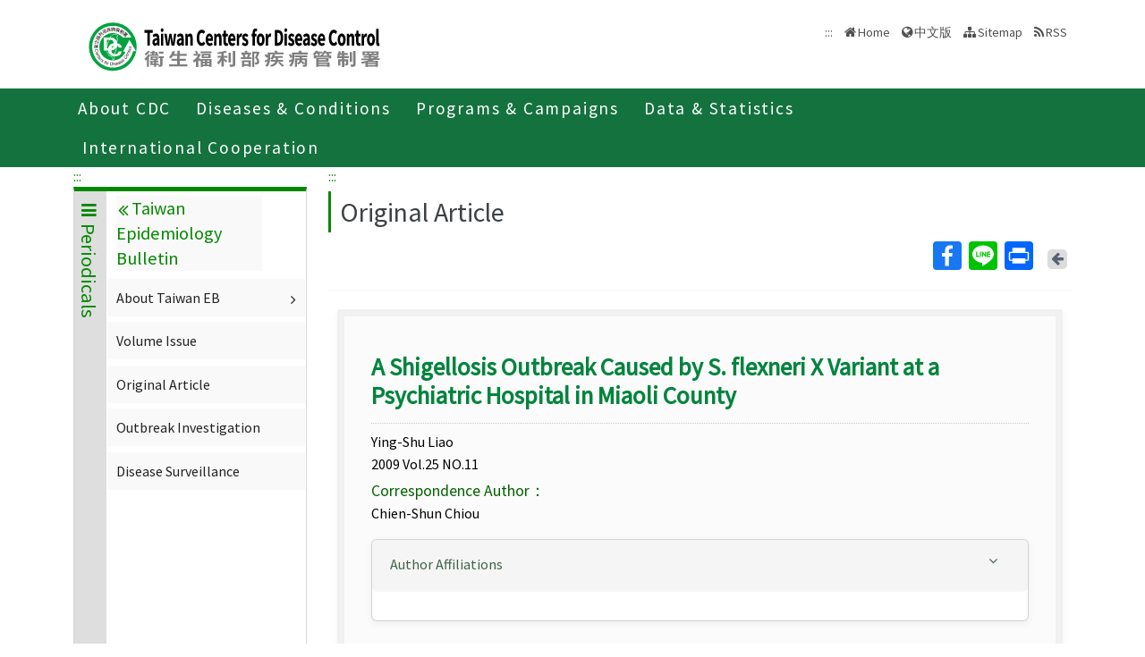

--- FILE ---
content_type: text/html; charset=utf-8
request_url: https://www.cdc.gov.tw/En/EpidemicTheme/Detail/hQ4XhaZAzUmNe2ksY4tjMA?archiveId=iLZ3WwAghf8IQWX28rueNw
body_size: 8289
content:

<!DOCTYPE html>
<html lang="en">
<head>
    <title>Original ArticleA Shigellosis Outbreak Caused by S. flexneri X Variant at a Psychiatric Hospital in Miaoli County - Taiwan Centers for Disease Control</title>
    <meta http-equiv="Content-Type" content="text/html; charset=UTF-8">
    <meta http-equiv="X-UA-Compatible" content="IE=edge">
    <meta name="viewport" content="width=device-width, initial-scale=1">
    <meta name="Accessible_website" content="This website has achieved Level AA compliance in web content accessibility testing." />
    <meta name="title" content="Original ArticleA Shigellosis Outbreak Caused by S. flexneri X Variant at a Psychiatric Hospital in Miaoli County" />
    <meta property="og:image" content="https://www.cdc.gov.tw/Images/logo_square.jpg" />
    <meta property="og:title" content="Original ArticleA Shigellosis Outbreak Caused by S. flexneri X Variant at a Psychiatric Hospital in Miaoli County" />
    <link rel="shortcut icon" href="/favicon.ico">
    <link href="//fonts.googleapis.com/css?family=Source+Sans+Pro" rel="stylesheet">
    
    <link href="/Content/bootstrap.min.css" rel="stylesheet"/>

    <link href="/Content/jquery-ui.min.css" rel="stylesheet"/>
<link href="/Content/animate.css" rel="stylesheet"/>
<link href="/Scripts/line-icons/line-icons.css" rel="stylesheet"/>
<link href="/Content/font-awesome.css" rel="stylesheet"/>
<link href="/Scripts/scrollbar/css/jquery.mCustomScrollbar.css" rel="stylesheet"/>
<link href="/Scripts/owl-carousel2/owlcarousel/assets/owl.carousel.min.css" rel="stylesheet"/>
<link href="/Scripts/owl-carousel2/owlcarousel/assets/owl.theme.default.min.css" rel="stylesheet"/>
<link href="/Content/icofont.css" rel="stylesheet"/>
<link href="/Scripts/line-icons-pro/styles.css" rel="stylesheet"/>
<link href="/Scripts/cubeportfolio/css/cubeportfolio.min.css" rel="stylesheet"/>
<link href="/Content/j_accessible.css" rel="stylesheet"/>
<link href="/Content/datatables.min.css" rel="stylesheet"/>
<link href="/Content/semantic.min.css" rel="stylesheet"/>
<link href="/Scripts/sky-forms-pro/skyforms/css/sky-forms-green.css" rel="stylesheet"/>
<link href="/Scripts/slick/slick.css" rel="stylesheet"/>
<link href="/Content/colorV3.css" rel="stylesheet"/>
<link href="/Content/hover-min.css" rel="stylesheet"/>
<link href="/Scripts/multilevelpushmenu/demo/covermode/covermode.css" rel="stylesheet"/>
<link href="/Content/style.css" rel="stylesheet"/>
<link href="/Content/fs-green-en.css" rel="stylesheet"/>
<link href="/Content/dataTables.bootstrap5.min.css" rel="stylesheet"/>
<link href="/Content/ie10-viewport-bug-workaround.css" rel="stylesheet"/>


    <!-- 20190429 Norman GA -->
        <!-- Global site tag (gtag.js) - Google Analytics -->
        <script async src="https://www.googletagmanager.com/gtag/js?id=UA-38073643-3"></script>
        <script>
            window.dataLayer = window.dataLayer || [];
            function gtag() { dataLayer.push(arguments); }
            gtag('js', new Date());

            gtag('config', 'UA-38073643-3');
        </script>
    <script src="/Scripts/jquery-3.7.1.js"></script>

</head>
<body class="header-fixed horizontal-menu page-type_green2 style_ch">
    <div class="wrapper">
        <!--=== Header  ===-->
        <div id="header">
            <header class="header-v5 header-static">
                <noscript>
                    <p style="text-align: center;">"Your browser does not support JavaScript. If the webpage function is not working properly, please enable the browser JavaScript status."</p>
                </noscript>
                <a title="Skip to content" onclick="toAnchor('ContentFirstLink')" onkeypress="javascript: if(event.keyCode == 13 || event.keyCode == 32) toAnchor('ContentFirstLink')" href="javascript:void(0)" class="sr-only sr-only-focusable" id="skippy">
                    <span class="skiplink-text">Center block ALT+C</span>
                </a>
                <nav class="navbar navbar-default mega-menu">
                    <div class="container">
                        <div class="navbar-header">
                            <!-- <button type="button" class="navbar-toggle" data-bs-toggle="collapse" data-bs-target=".navbar-responsive-collapse">
                                <span class="sr-only">Toggle navigation</span>
                                <span class="icon-bar"></span>
                                <span class="icon-bar"></span>
                                <span class="icon-bar"></span>
                            </button> -->
                            <a class="language_btn" href="/" title="中文版">中</a>
                            <div class="menu-toggle">
                                <div class="hamburger">
                                    <span></span>
                                    <span></span>
                                    <span></span>
                                </div>
                                <div class="cross">
                                    <span></span>
                                    <span></span>
                                </div>
                            </div>
                            <h1 class="logoh1">
                                <a class="navbar-brand" href="/En" title="Centers for Disease Control,R.O.C.(Taiwan)">
                                    <img src="/Images/logo_2.svg" alt="Centers for Disease Control,R.O.C.(Taiwan) Logo">
                                </a>
                            </h1>
                        </div>
                        <div class="d-none d-md-block pull-right">
                            <ul class="navbar-ul">
                                <li>
                                    <a accesskey="U" href="#accesskeyU" id="accesskeyU" title="Upper block"><span>:::</span></a>
                                </li>
                                <li>
                                    <a href="/En" title="Home">Home</a>
                                </li>
                                <li>
                                    <a href="/" id="JQ_mainLanguage" title="中文版">中文版</a>
                                </li>
                                <li>
                                    <a href="/En/Home/Sitemap" title="Sitemap">Sitemap</a>
                                </li>
                                <li>
                                    <a href="/En/RSS" title="RSS">RSS</a>
                                </li>
                            </ul>
                        </div>
                    </div>
                </nav>
                <div class="bar bar2"  id="fixnav">
    <div class="barsearch" style="position:relative;">
        <label for="total_search" class="">Total station search</label>
        <input type="text" value="" accesskey="S" class="text KeyWord" placeholder="Total station search" title="Total station search" id="KW">
        <input type="submit" value="search" id="total_search" title="search" class="btn barsearchBtn">
    </div>
    <div class="container">
        <div class="bar-inner d-print-none">
                <ul>
                        <li class="mega">
                            <a href="javascript:;" title="About CDC">About CDC<span class="arrow"></span></a>
                            

                                <div class="mega">
                                    <div class="container">
                                        <ul class="sub-menu">
                                                <li>
                                                    <a href="/En/Category/MPage/BImRdhwVTXGxnmKbziHCew" 
                                                       title="About CDC ">About CDC </a>
                                                </li>
                                                <li>
                                                    <a href="/En/Category/Page/yZOu-4cGeu77HDyzE0ojqg" 
                                                       title="Policies">Policies</a>
                                                </li>
                                                <li>
                                                    <a href="/En/Category/MPage/gL7-bARtHyNdrDq882pJ9Q" 
                                                       title="NHCC">NHCC</a>
                                                </li>
                                                <li>
                                                    <a href="/En/Category/List/2TexgUWW98X_wFGdwgN8CA" 
                                                       title="Acts and Regulations">Acts and Regulations</a>
                                                </li>
                                                <li>
                                                    <a href="/En/Category/List/LDT6SzVDm0ou82bM3TtkbQ" 
                                                       title="Publications">Publications</a>
                                                </li>
                                        </ul>
                                    </div>
                                </div>
                        </li>
                        <li class="mega">
                            <a href="javascript:;" title="Diseases &amp; Conditions">Diseases &amp; Conditions<span class="arrow"></span></a>
                            

                                <div class="mega">
                                    <div class="container">
                                        <ul class="sub-menu">
                                                <li>
                                                    <a href="/En/Category/NewsPage/bg0g_VU_Ysrgkes_KRUDgQ" 
                                                       title="Important Diseases">Important Diseases</a>
                                                </li>
                                                <li>
                                                    <a href="/En/Category/ListPage/nbvOxj5T7SmkLuzFbc2Xfw" 
                                                       title="Travelers’ Health">Travelers’ Health</a>
                                                </li>
                                                <li>
                                                    <a href="/En/Category/List/QYQULZMVqPX208l4PouTsQ" 
                                                       title="Quarantine">Quarantine</a>
                                                </li>
                                                <li>
                                                    <a href="/en/CountryEpidLevel/Index/FlUeeh-EO5ThriInHWnXPg" 
                                                       title="Travel Health Notices">Travel Health Notices</a>
                                                </li>
                                                <li>
                                                    <a href="/En/Category/ListPage/C4w0xUaCBCKzdd6BxDGWcA" 
                                                       title="Foreigners’ Health">Foreigners’ Health</a>
                                                </li>
                                                <li>
                                                    <a href="/En/Category/ListPage/_P6IYUu810pMdu2FcTPp4g" 
                                                       title="Infection  Control and Biosafety">Infection  Control and Biosafety</a>
                                                </li>
                                                <li>
                                                    <a href="/En/Category/ListPage/4TFK95zgsUb9k8XYFFj2Dw" 
                                                       title="Vaccine-Preventable Diseases Control">Vaccine-Preventable Diseases Control</a>
                                                </li>
                                        </ul>
                                    </div>
                                </div>
                        </li>
                        <li class="mega">
                            <a href="javascript:;" title="Programs &amp; Campaigns">Programs &amp; Campaigns<span class="arrow"></span></a>
                            

                                <div class="mega">
                                    <div class="container">
                                        <ul class="sub-menu">
                                                <li>
                                                    <a href="/En/Category/ListPage/LznCrWzOimI5inUxwk5dCw" 
                                                       title="Research &amp; Development">Research &amp; Development</a>
                                                </li>
                                                <li>
                                                    <a href="/En/Category/ListPage/2fbGet7KwqEwnjGAy-Zbyg" 
                                                       title="End TB Special Project">End TB Special Project</a>
                                                </li>
                                                <li>
                                                    <a href="/En/Category/ListPage/Otpn7pDwnMd2UoVG-QEzdw" 
                                                       title="Preparedness and Response">Preparedness and Response</a>
                                                </li>
                                                <li>
                                                    <a href="/En/Category/List/J2iIZ93rQ-WuCf9Og5Dhkg" 
                                                       title="Field Epidemiology Training Program">Field Epidemiology Training Program</a>
                                                </li>
                                                <li>
                                                    <a href="https://ah.cdc.gov.tw/plan?lang=en-US" target=_blank
                                                       title="Research Reports(open new tab)">Research Reports</a>
                                                </li>
                                                <li>
                                                    <a href="/En/Category/Page/2Pv81zFzFWCLfqUVX8kSpQ" 
                                                       title="Internship(training) Programs Guidelines ">Internship(training) Programs Guidelines </a>
                                                </li>
                                        </ul>
                                    </div>
                                </div>
                        </li>
                        <li class="mega">
                            <a href="javascript:;" title="Data &amp; Statistics">Data &amp; Statistics<span class="arrow"></span></a>
                            

                                <div class="mega">
                                    <div class="container">
                                        <ul class="sub-menu">
                                                <li>
                                                    <a href="http://nidss.cdc.gov.tw/en/" target=_blank
                                                       title="Taiwan National Infectious Disease Statistics System  (open new tab)">Taiwan National Infectious Disease Statistics System  </a>
                                                </li>
                                                <li>
                                                    <a href="/En/Category/MPage/kt6yIoEGURtMQubQ3nQ7pA" 
                                                       title="Statistics of HIV/AIDS">Statistics of HIV/AIDS</a>
                                                </li>
                                                <li>
                                                    <a href="/En/Category/MPage/3AqyaZ-ycOjQyRx3LoC8vw" 
                                                       title="Disease Surveillance Express">Disease Surveillance Express</a>
                                                </li>
                                                <li>
                                                    <a href="/En/Category/MPage/Utv3lzlSnTK-t6inZrBZsw" 
                                                       title="Influenza Express ">Influenza Express </a>
                                                </li>
                                                <li>
                                                    <a href="/En/Category/List/Nim1Frm1C1ELxEhJ_hdJBg" 
                                                       title="National Notifiable Disease Surveillance Report">National Notifiable Disease Surveillance Report</a>
                                                </li>
                                                <li>
                                                    <a href="/En/Category/List/IAe9Py7AdyjT6YTT7i5P_w" 
                                                       title="Weekly Report of Enterovirus Infection">Weekly Report of Enterovirus Infection</a>
                                                </li>
                                                <li>
                                                    <a href="/En/Category/Page/J63NmsvevBg2u3I2qYBenw" 
                                                       title="Taiwan Healthcare-associated infection and Antimicrobial resistance Surveillance System	">Taiwan Healthcare-associated infection and Antimicrobial resistance Surveillance System	</a>
                                                </li>
                                                <li>
                                                    <a href="https://data.cdc.gov.tw/en" target=_blank
                                                       title="Taiwan CDC Open Data Portal(open new tab)">Taiwan CDC Open Data Portal</a>
                                                </li>
                                        </ul>
                                    </div>
                                </div>
                        </li>
                        <li class="mega">
                            <a href="javascript:;" title="International Cooperation">International Cooperation<span class="arrow"></span></a>
                            

                                <div class="mega">
                                    <div class="container">
                                        <ul class="sub-menu">
                                                <li>
                                                    <a href="/En/Category/Page/pLGVAwA60glWsIoMUWKNYA" 
                                                       title="Taiwan IHR National Focal Point Contact Information">Taiwan IHR National Focal Point Contact Information</a>
                                                </li>
                                                <li>
                                                    <a href="/En/Category/NewsPage/nTLIg2iVdTYMcFtxIANyxQ" 
                                                       title="International Cooperation">International Cooperation</a>
                                                </li>
                                                <li>
                                                    <a href="/En/Category/NewsPage/bKUUp3SkwnUaa5Pjo9LAGQ" 
                                                       title="International Conference">International Conference</a>
                                                </li>
                                                <li>
                                                    <a href="/En/Category/ListPage/kvQqUHCdM9cxuhnirg0RRQ" 
                                                       title="APEC Related Events">APEC Related Events</a>
                                                </li>
                                                <li>
                                                    <a href="/En/Category/ListPage/11j9dlRDh0tALmgZW2Unng" 
                                                       title="Foreign Visitors">Foreign Visitors</a>
                                                </li>
                                                <li>
                                                    <a href="/En/Category/ListPage/cGY1HWQKvPhQ_7tXVpJ6fA" 
                                                       title="Relative Resources">Relative Resources</a>
                                                </li>
                                                <li>
                                                    <a href="/En/Category/ListPage/vTqa2P1-DszNvFATrLYZeA" 
                                                       title="School Visits">School Visits</a>
                                                </li>
                                        </ul>
                                    </div>
                                </div>
                        </li>
                </ul>
        </div>
    </div>
</div>

                <!-- End Navbar -->
            </header>
        </div>
        <!--=== End Header ===-->
        <section class="RWDTop">
    <!--麵包屑 start -->
    


<div class="container">
    <ol class="cd-breadcrumb custom-separator">
        <li>
            <img class="location_home" src="/Images/home.svg" alt="" /><a href="/En" title="Home">Home</a>
        </li>
                <li>
                    
                    <a href="/En/Category/List/eYO2Szp2itC-QdXOhrVMEQ" title="About CDC">
                        About CDC
                    </a>
                </li>
                <li>
                    
                    <a href="/En/Category/List/LDT6SzVDm0ou82bM3TtkbQ" title="Publications">
                        Publications
                    </a>
                </li>
                <li>
                    
                    <a href="/En/Category/List/Fd39DlB13SzLalYmou6DsQ" title="Periodicals">
                        Periodicals
                    </a>
                </li>
                <li>
                    
                    <a href="/En/EpidemicTheme/Index/3VatFbwBDrfs0L4jfmrZRg" title="Taiwan Epidemiology Bulletin">
                        Taiwan Epidemiology Bulletin
                    </a>
                </li>
                <li>
                    
                    <a href="/En/EpidemicTheme/List/hQ4XhaZAzUmNe2ksY4tjMA" title="Original Article">
                        Original Article
                    </a>
                </li>
    </ol>
</div>


    <!--麵包屑 end -->
        <div class="container">
            <div class="row">
                <div class="col-md-3 d-none d-sm-block">
                    
<div class="contect_in_menu_1">
        <div class="multilevel_nav menu_box " data-level="1">
            <div class="h3 no"><span class="multilevel_title"><i class="fa fa-reorder"></i>Periodicals</span></div>
            <div class="multilevel_span" data-level="1"><a href="#" style="visibility: visible;display: block;background: none;padding: 0px;margin: 0px;" title="Periodicals"><i class="fa fa-reorder"></i>Periodicals</a></div>
            
            <ul>
                            <li>
                                <a href="#" id="258" title="Taiwan Epidemiology Bulletin"><i class="fa fa-angle-right" aria-hidden="true"></i>Taiwan Epidemiology Bulletin</a>
                                <div class="menu_box" data-level="2">
                                    <div class="h3">
                                        <div class="multilevel_title">
                                          <a href="#" class="multilevel_span_1" title="Taiwan Epidemiology Bulletin">
                                            <i class="fa fa-angle-double-left"></i>
                                            Taiwan Epidemiology Bulletin
                                          </a>
                                        </div>
                                    </div>

                                    <div class="multilevel_span" data-level="2">
                                        <a href="#" style="visibility: visible;display: block;background: none;padding: 0px;margin: 0px;" class="multilevel_span_2" title="Taiwan Epidemiology Bulletin"><i class="fa fa-angle-double-left"></i>Taiwan Epidemiology Bulletin</a>
                                    </div>
                                    <ul>
                                                    <li>
                                                        <a href="#" id="6200" title="About Taiwan EB"><i class="fa fa-angle-right" aria-hidden="true"></i>About Taiwan EB</a>
                                                        <div class="menu_box" data-level="3">
                                                            <div class="h3">
                                                                <a href="#" class="multilevel_title" title="About Taiwan EB">
                                                                    <i class="fa fa-angle-double-left"></i>
                                                                    <span class="multilevel_span_1">About Taiwan EB</span>
                                                                </a>
                                                            </div>
                                                            <span class="multilevel_span" data-level="3">
                                                                <i class="fa fa-angle-double-left"></i>
                                                                <span class="multilevel_span_2">About Taiwan EB</span>
                                                            </span>
                                                            <ul>
                                                                        <li>
                                                                            

        <a href="/En/Category/ListPage/-c7mo6gXh_xUtjf1GpAYUw" title="Introduction" id="6201" >Introduction</a>


                                                                        </li>
                                                                        <li>
                                                                            

        <a href="/En/Category/ListPage/iSdTdURdDfu8avhmj5oBhA" title="Information for authors" id="7414" >Information for authors</a>


                                                                        </li>
                                                                        <li>
                                                                            

        <a href="/En/EpidemicTheme/ErratumList/NnBKZU9yU3NkeW1mTkhNSDhwaFBhUT09" title="Erratum" id="7709" >Erratum</a>


                                                                        </li>
                                                            </ul>
                                                        </div>
                                                    </li>
                                                    <li>
                                                        

        <a href="/En/EpidemicTheme/List/Zry78TP73Xb3LpEU_23bgQ" title="Volume Issue" id="7159" >Volume Issue</a>


                                                    </li>
                                                    <li>
                                                        

        <a href="/En/EpidemicTheme/List/hQ4XhaZAzUmNe2ksY4tjMA" title="Original Article" id="6198" >Original Article</a>


                                                    </li>
                                                    <li>
                                                        

        <a href="/En/EpidemicTheme/List/dwCswoLnYw874U8oPrVAPA" title="Outbreak Investigation" id="6199" >Outbreak Investigation</a>


                                                    </li>
                                                    <li>
                                                        

        <a href="/En/EpidemicTheme/List/E_wGaDweg-VW0tID5jSWVg" title="Disease Surveillance " id="7415" >Disease Surveillance </a>


                                                    </li>
                                    </ul>
                                </div>
                            </li>
                            <li>
                                

        <a href="/En/InfectionReport/List/BAkN3lDoa6hdrimSerBQyQ" title="CDC Annual Report" id="272" >CDC Annual Report</a>


                            </li>
                            <li>
                                

        <a href="/En/InfectionReport/List/Ifgiz22aJC4H1nX2gQtZgw" title="Statistics of communicable diseases and surveillance report in Taiwan area" id="273" >Statistics of communicable diseases and surveillance report in Taiwan area</a>


                            </li>
                            <li>
                                

        <a href="/En/InfectionReport/List/A1HdZwK8fUzN1IiBKDPkVQ" title="Statistics of communicable diseases and surveillance report" id="274" >Statistics of communicable diseases and surveillance report</a>


                            </li>
                            <li>
                                

        <a href="/En/InfectionReport/List/SOIzsdQ5fRn3xPZOleIb0w" title="Taiwan Tuberculosis Control Report" id="7618" >Taiwan Tuberculosis Control Report</a>


                            </li>
            </ul>
        </div>
</div>

                </div>
                <div class="col-md-9">
                    <div class="news-v3">
                        <h2 class="con-title">
                            Original Article
                        </h2>
                            

<div class="social-all pull-right">
    <ul>
        <li><!-- AddToAny BEGIN -->
<div class="a2a_kit a2a_kit_size_32 a2a_default_style">
    <a class="a2a_button_facebook" title="Facebook(open in new window)">Facebook</a>
    <a class="a2a_button_line" title="Line(open in new window)">Line</a>
    
    <a class="a2a_button_print" title="Print(open in new window)">Print</a>
</div>

<script async src="/Scripts/addtoany.js"></script>
<!-- AddToAny END --></li>
        
        <li>
            <a href="javascript:history.back();" title="Back" class="return-page">
                <span class="return-page-span">
                    <i class="fa fa-arrow-left" aria-hidden="true"></i>
                </span>
                <span class="sr-only">Back</span>
                <noscript>( alt + ← Back)</noscript>
            </a>
        </li>
        
    </ul>
</div>

                            <div class="clearfix"></div>
                        
                    </div>
                    <hr>
                    <!--內文 start-->
                    <div class="epidemic">
                        <!--勘誤啟事 start-->
                        <!--勘誤啟事 end-->

                        <div class="epidemic_box">
                            <p class="h3 m-t-10">A Shigellosis Outbreak Caused by S. flexneri X Variant at a Psychiatric Hospital in Miaoli County</p>
                                                            <p class="m-b-0">Ying-Shu Liao</p>
                            
                            <p class="m-b-0">2009 Vol.25 NO.11</p>

                                    <p class="m-t-5"><strong class="date">Correspondence Author：</strong>
                                        Chien-Shun Chiou</p>
                                                            <div class="card card-default m-t-10">
                                    <div class="card-heading" id="headingOne" role="tab">
                                        <a aria-controls="collapseOne" aria-expanded="true" data-parent="#accordion" data-bs-toggle="collapse" href="#collapseOne" role="button" class="">
                                            <h4 class="card-title">
                                                <span class="word">Author Affiliations</span>
                                                <i class="fa fa-angle-down" aria-hidden="true"></i>
                                            </h4>
                                        </a>
                                    </div>
                                    <div aria-labelledby="headingOne" class="card-collapse collapse in show" id="collapseOne" role="tabpanel" aria-expanded="true">
                                        <div class="card-body">
                                            <ul class="epidemic_box_ul">
                                                        <li> </li>

                                            </ul>
                                        </div>
                                    </div>
                                </div>
                                                            <p class="m-t-20"><strong>Abstract：</strong></p>
                                <p class="content_text"><p>In March 2008, there was an outbreak of acute diarrhea among patients of a psychiatric hospital located in Miaoli County, Taiwan. The outbreak was caused by Shigella flexneri. A total of 15 cases were identified in the outbreak, all of them were inpatients of the hospital, with an attack rate of approximately 5% (15/307). Among those cases, 9 were symptomatic (6 of the specimens collected were cultured positive) and the other 6 were apparently asymptomatic (contacts tested positive). Of 10 S. flexneri isolates obtained, one was subserotype 2b and 9 were the extremely rare X variant type. This was the first shigellosis outbreak caused by X variant type ever reported in Taiwan. The isolates were subjected to antimicrobial susceptibility testing and pulsed-field gel electrophoresis (PFGE). The isolates were resistant to first-line antimicrobials, including ampicillin, streptomycin, tetracycline, chloramphenicol, and trimethoprim/sulfamethoxazole. DNA fingerprint comparison with those in the Shigella DNA fingerprinting database, established by Taiwan Centers for Disease Control, revealed that the outbreak isolates shared more closely pattern similarity than those in the database and suggested that the isolates of subserotypes 2b and serotype X should be derived from a common recent ancestor. In order to search the infection source, the Second Branch Office of Taiwan CDC carried out an epidemiological investigation. Unfortunately, the investigation failed to identify the source of infection. However, reviewing the fact that the X variant was rare in Taiwan and its DNA fingerprints shares high level of pattern similarity to some imported 2b isolates in the database, inferring that the outbreak strain most likely came from abroad.<br>Keywords: outbreak, shigellosis, pulsed-field gel electrophoresis (PFGE), DNA fingerprinting</p></p>
                                                        <div class="m-t-20">
                                <div class="pull-right">
                                            <span style="vertical-align: middle; display: inline-block;">Attached Files：</span>
                                            <!--附件 start-->
                                            <a href="/En/File/Get/xaNN_ielev29BbiFqdm_Ig" target="_blank" title="23682_25-11-英3-773-786.pdf(open new tab)" style="display: inline-block; vertical-align: middle;">
                                                
                                                <span data-bind="fileType" class="Downloadfile-img Downloadfile-PDF"></span>
                                                <span class="sr-only">23682_25-11-英3-773-786.pdf(open new tab)</span>
                                            </a>
                                            <!--附件 end-->
                                </div>
                            </div>
                            <div class="clearfix"></div>
                        </div>
                    </div>
                    <!--內文 end-->
                </div>
            </div>
            <div class="clearfix"></div>
        </div>
</section>
        <div class="clearfix"></div>
        <div id="footer">
            <div class="footer-v4">
                

<a accesskey="B"  href="#accesskeyB" id="accesskeyB" title="Buttom block"><span>:::</span></a>
<div class="container">
    <div class="row">
        <div class="col-md-12">
            <a class="JQfootermap footermap" title="Sitemap" href="javascript:void(0);">Sitemap</a>
        </div>
    </div>
</div>
<div class="footer JQfootermapbox" style="display: none;">
    <div class="container">
        <div class="row">
                <!--MegaMenu start-->
                <div class="col-md-3 md-margin-bottom-40">
                        <div class="posts">
                            <div class="headline">
                                <h2>About CDC</h2>
                            </div>
                                <ul class="list-unstyled latest-list">
                                        <li class="active">
                                            <a href="/En/Category/MPage/BImRdhwVTXGxnmKbziHCew" 
                                               title="About CDC ">About CDC </a>
                                        </li>
                                        <li class="">
                                            <a href="/En/Category/Page/yZOu-4cGeu77HDyzE0ojqg" 
                                               title="Policies">Policies</a>
                                        </li>
                                        <li class="">
                                            <a href="/En/Category/MPage/gL7-bARtHyNdrDq882pJ9Q" 
                                               title="NHCC">NHCC</a>
                                        </li>
                                        <li class="">
                                            <a href="/En/Category/List/2TexgUWW98X_wFGdwgN8CA" 
                                               title="Acts and Regulations">Acts and Regulations</a>
                                        </li>
                                        <li class="">
                                            <a href="/En/Category/List/LDT6SzVDm0ou82bM3TtkbQ" 
                                               title="Publications">Publications</a>
                                        </li>
                                </ul>
                        </div>
                    </div>
                <div class="col-md-3 md-margin-bottom-40">
                        <div class="posts">
                            <div class="headline">
                                <h2>Diseases &amp; Conditions</h2>
                            </div>
                                <ul class="list-unstyled latest-list">
                                        <li class="">
                                            <a href="/En/Category/NewsPage/bg0g_VU_Ysrgkes_KRUDgQ" 
                                               title="Important Diseases">Important Diseases</a>
                                        </li>
                                        <li class="">
                                            <a href="/En/Category/ListPage/nbvOxj5T7SmkLuzFbc2Xfw" 
                                               title="Travelers’ Health">Travelers’ Health</a>
                                        </li>
                                        <li class="">
                                            <a href="/En/Category/List/QYQULZMVqPX208l4PouTsQ" 
                                               title="Quarantine">Quarantine</a>
                                        </li>
                                        <li class="">
                                            <a href="/en/CountryEpidLevel/Index/FlUeeh-EO5ThriInHWnXPg" 
                                               title="Travel Health Notices">Travel Health Notices</a>
                                        </li>
                                        <li class="">
                                            <a href="/En/Category/ListPage/C4w0xUaCBCKzdd6BxDGWcA" 
                                               title="Foreigners’ Health">Foreigners’ Health</a>
                                        </li>
                                        <li class="">
                                            <a href="/En/Category/ListPage/_P6IYUu810pMdu2FcTPp4g" 
                                               title="Infection  Control and Biosafety">Infection  Control and Biosafety</a>
                                        </li>
                                        <li class="">
                                            <a href="/En/Category/ListPage/4TFK95zgsUb9k8XYFFj2Dw" 
                                               title="Vaccine-Preventable Diseases Control">Vaccine-Preventable Diseases Control</a>
                                        </li>
                                </ul>
                        </div>
                    </div>
                <div class="col-md-3 md-margin-bottom-40">
                        <div class="posts">
                            <div class="headline">
                                <h2>Programs &amp; Campaigns</h2>
                            </div>
                                <ul class="list-unstyled latest-list">
                                        <li class="">
                                            <a href="/En/Category/ListPage/LznCrWzOimI5inUxwk5dCw" 
                                               title="Research &amp; Development">Research &amp; Development</a>
                                        </li>
                                        <li class="">
                                            <a href="/En/Category/ListPage/2fbGet7KwqEwnjGAy-Zbyg" 
                                               title="End TB Special Project">End TB Special Project</a>
                                        </li>
                                        <li class="">
                                            <a href="/En/Category/ListPage/Otpn7pDwnMd2UoVG-QEzdw" 
                                               title="Preparedness and Response">Preparedness and Response</a>
                                        </li>
                                        <li class="">
                                            <a href="/En/Category/List/J2iIZ93rQ-WuCf9Og5Dhkg" 
                                               title="Field Epidemiology Training Program">Field Epidemiology Training Program</a>
                                        </li>
                                        <li class="">
                                            <a href="https://ah.cdc.gov.tw/plan?lang=en-US" target=_blank
                                               title="Research Reports">Research Reports</a>
                                        </li>
                                        <li class="">
                                            <a href="/En/Category/Page/2Pv81zFzFWCLfqUVX8kSpQ" 
                                               title="Internship(training) Programs Guidelines ">Internship(training) Programs Guidelines </a>
                                        </li>
                                </ul>
                        </div>
                    </div>
                <div class="col-md-3 md-margin-bottom-40">
                        <div class="posts">
                            <div class="headline">
                                <h2>Data &amp; Statistics</h2>
                            </div>
                                <ul class="list-unstyled latest-list">
                                        <li class="">
                                            <a href="http://nidss.cdc.gov.tw/en/" target=_blank
                                               title="Taiwan National Infectious Disease Statistics System  ">Taiwan National Infectious Disease Statistics System  </a>
                                        </li>
                                        <li class="">
                                            <a href="/En/Category/MPage/kt6yIoEGURtMQubQ3nQ7pA" 
                                               title="Statistics of HIV/AIDS">Statistics of HIV/AIDS</a>
                                        </li>
                                        <li class="">
                                            <a href="/En/Category/MPage/3AqyaZ-ycOjQyRx3LoC8vw" 
                                               title="Disease Surveillance Express">Disease Surveillance Express</a>
                                        </li>
                                        <li class="">
                                            <a href="/En/Category/MPage/Utv3lzlSnTK-t6inZrBZsw" 
                                               title="Influenza Express ">Influenza Express </a>
                                        </li>
                                        <li class="">
                                            <a href="/En/Category/List/Nim1Frm1C1ELxEhJ_hdJBg" 
                                               title="National Notifiable Disease Surveillance Report">National Notifiable Disease Surveillance Report</a>
                                        </li>
                                        <li class="">
                                            <a href="/En/Category/List/IAe9Py7AdyjT6YTT7i5P_w" 
                                               title="Weekly Report of Enterovirus Infection">Weekly Report of Enterovirus Infection</a>
                                        </li>
                                        <li class="">
                                            <a href="/En/Category/Page/J63NmsvevBg2u3I2qYBenw" 
                                               title="Taiwan Healthcare-associated infection and Antimicrobial resistance Surveillance System	">Taiwan Healthcare-associated infection and Antimicrobial resistance Surveillance System	</a>
                                        </li>
                                        <li class="">
                                            <a href="https://data.cdc.gov.tw/en" target=_blank
                                               title="Taiwan CDC Open Data Portal">Taiwan CDC Open Data Portal</a>
                                        </li>
                                </ul>
                        </div>
                    </div>
                <div class="col-md-3 md-margin-bottom-40">
                        <div class="posts">
                            <div class="headline">
                                <h2>International Cooperation</h2>
                            </div>
                                <ul class="list-unstyled latest-list">
                                        <li class="">
                                            <a href="/En/Category/Page/pLGVAwA60glWsIoMUWKNYA" 
                                               title="Taiwan IHR National Focal Point Contact Information">Taiwan IHR National Focal Point Contact Information</a>
                                        </li>
                                        <li class="">
                                            <a href="/En/Category/NewsPage/nTLIg2iVdTYMcFtxIANyxQ" 
                                               title="International Cooperation">International Cooperation</a>
                                        </li>
                                        <li class="">
                                            <a href="/En/Category/NewsPage/bKUUp3SkwnUaa5Pjo9LAGQ" 
                                               title="International Conference">International Conference</a>
                                        </li>
                                        <li class="">
                                            <a href="/En/Category/ListPage/kvQqUHCdM9cxuhnirg0RRQ" 
                                               title="APEC Related Events">APEC Related Events</a>
                                        </li>
                                        <li class="">
                                            <a href="/En/Category/ListPage/11j9dlRDh0tALmgZW2Unng" 
                                               title="Foreign Visitors">Foreign Visitors</a>
                                        </li>
                                        <li class="">
                                            <a href="/En/Category/ListPage/cGY1HWQKvPhQ_7tXVpJ6fA" 
                                               title="Relative Resources">Relative Resources</a>
                                        </li>
                                        <li class="">
                                            <a href="/En/Category/ListPage/vTqa2P1-DszNvFATrLYZeA" 
                                               title="School Visits">School Visits</a>
                                        </li>
                                </ul>
                        </div>
                    </div>
                <!--MegaMenu end-->
                <!--News start-->
                <div class="col-md-3 md-margin-bottom-40">
                    <div class="posts">
                        <div class="headline">
                            <h2>News</h2>
                        </div>
                        <ul class="list-unstyled latest-list">
                                <li>
                                    <a href="/En/Bulletin/List/7tUXjTBf6paRvrhEl-mrPg" title="Press Releases">Press Releases</a>
                                </li>
                                <li>
                                    <a href="/En/Bulletin/List/Kv_jp-zbBRhpmdxePnVI_A" title="Events">Events</a>
                                </li>
                                <li>
                                    <a href="/En/Bulletin/List/54JpEH1vKrYYzX6PleWQCw" title="Current Topics">Current Topics</a>
                                </li>
                        </ul>
                    </div>
                </div>
                <!--News end-->
        </div>
    </div>
</div>

                <!--/footer-->
                <div class="copyright">
                    <div class="container">
                        <div class="row">
                            <div class="col-md-12">
                                <nav class="statements">
                                    <ul class="statements-list">
                                        <li>
                                            <a href="/En/Category/FPage/aII6Cbk2MAJGLuylnYxLfg" title="Privacy Policy">Privacy Policy</a>
                                        </li>
                                        <li>
                                            <a href="/En/Category/FPage/V1HMCnh36tGGUQVOdmovfw" title="Security Policy">Security Policy</a>
                                        </li>
                                        <li>
                                            <a href="/En/Category/FPage/1vpZGrodyZAtu_rNSjhuuQ" title="Government Website Open Information Announcement">Government Website Open Information Announcement</a>
                                        </li>
                                        
                                        <li>
                                            <a href="/MailBox" title="Director-mail">Director-mail</a>
                                        </li>
                                        <!-- <li>
                                            <a href="/En/Category/List/LDT6SzVDm0ou82bM3TtkbQ" title="Publications">Publications</a>
                                        </li> -->
                                        <li>
                                            <a href="/En/Category/FPage/aXVgGgzo1t1iRktoVRr8hQ" title="Copyright Notice on Health Educational Materials" style="border-right: 1px solid #ccc;">Copyright Notice on Health Educational Materials</a>
                                        </li>
                                    </ul>
                                </nav>
                            </div>
                            <div class="col-md-8">
                                <div class="statement">
                                    <div class="p-small">
                                        <div class="p-small-text-wrap">
                                            Taiwan Centers for Disease Control
                                        </div>
                                        <div class="p-small-text-wrap">
                                            <a href="https://maps.app.goo.gl/JrjUJSReCgS2Ad3HA" target="_blank" title="Map(open new tab)">
                                                <i class="fa fa-map-marker" aria-hidden="true"></i>
                                                No.6, Linsen S. Rd., Jhongjheng District, Taipei City 100008, Taiwan (R.O.C.)
                                                <span class="amap">MAP</span>
                                            </a>
                                        </div>
                                        <div class="p-small-text-wrap" style="font-size:1.063em;">
                                            <i class="fa fa-phone-square" aria-hidden="true"></i> TEL：886-2-2395-9825 <br>
                                        </div>
                                        <div class="p-small-text-wrap">
                                            Copyright © 2026 Taiwan Centers for Disease Control. All rights reserved.
                                        </div>
                                    </div>
                                </div>
                            </div>
                            <div class="col-md-4">
                                
                                
                                <div class="footer-brand text-right">
                                    <a class="m-r-10" href="https://accessibility.moda.gov.tw/Applications/Detail?category=20250919104659" title="Accessible website（open in new window）" target="_blank">
                                        <img src="/Images/AA.png" alt="Achieved WCAG Level AA compliance" border="0" width="88" height="31" />
                                    </a>
                                    <a href="http://www.taiwan.gov.tw/" target="_blank">
                                        <img src="/Images/egov.gif" alt="Republic of China (Taiwan) Government Entry Point」" title="Republic of China (Taiwan) Government Entry Point」（open in new window）" style="text-decoration: none">
                                    </a>
                                </div>

                                
                            </div>

                        </div>

                    </div>
                </div>
                <!--/copyright-->
            </div>
        </div>
        <div class="sidenav-overlay hide"></div>
    </div>
    <script src="/Scripts/bootstrap.bundle.min.js"></script>

    <script src="/Scripts/jquery-ui-1.14.1.js"></script>
<script src="/Scripts/jquery.validate.js"></script>
<script src="/Scripts/jquery.validate.unobtrusive.js"></script>
<script src="/Scripts/back-to-top.js"></script>
<script src="/Scripts/smoothScroll.js"></script>
<script src="/Scripts/scrollbar/js/jquery.mCustomScrollbar.concat.min.js"></script>
<script src="/Scripts/cubeportfolio/js/jquery.cubeportfolio.min.js"></script>
<script src="/Scripts/jquery.dotdotdot.min.js"></script>
<script src="/Scripts/slick/slick.js"></script>
<script src="/Scripts/app.js"></script>
<script src="/Scripts/ESAPI/ESAPI_Standard_en_US.properties.js"></script>
<script src="/Scripts/ESAPI/esapi.js"></script>
<script src="/Scripts/ESAPI/Base.esapi.properties.js"></script>
<script src="/Scripts/extend.js"></script>
<script src="/Scripts/extend.xss.js"></script>
<script src="/Scripts/jquery.blImageCenter.js"></script>
<script src="/Scripts/sky-forms-pro/skyforms/js/jquery.maskedinput.min.js"></script>
<script src="/Scripts/datatables.min.js"></script>
<script src="/Scripts/holmes.js"></script>
<script src="/Scripts/Share.js"></script>
<script src="/Scripts/jquery.matchHeight.js"></script>
<script src="/Scripts/cdcgov.js"></script>
<script src="/Scripts/purify.min.js"></script>
<script src="/Scripts/owl-carousel2/owlcarousel/owl.carousel.min.js"></script>
<script src="/Scripts/dataTables.bootstrap5.min.js"></script>

    
    <script>
         $(document).ready(function () {
             setTimeout(function(){
                 $('.bar-inner .sub-menu>li>a').matchHeight();
             }, 100);
         });
        $(function () {
            $("*").on('keydown', function (event) {
                if (event.altKey && event.shiftKey && event.which == 83) {
                    //console.log(event)
                    event.preventDefault()
                    $("#KW").focus()
                }
            });
        })
     </script>
<script>
        $(document).ready(function () {
             $("#258").click();
        });
     </script>

    <script>
        $(function () {
            if (window.screen.width > 769) {
                window.onscroll = function () {
                    var topScroll = $(document).scrollTop();
                    var bignav = document.getElementById("fixnav");
                    if (topScroll > 50) {
                        bignav.style.position = 'fixed';
                        bignav.style.top = '0';
                    } else {
                        bignav.style.position = 'static';
                    }
                }
            }
        });
    </script>
</body>
</html>
